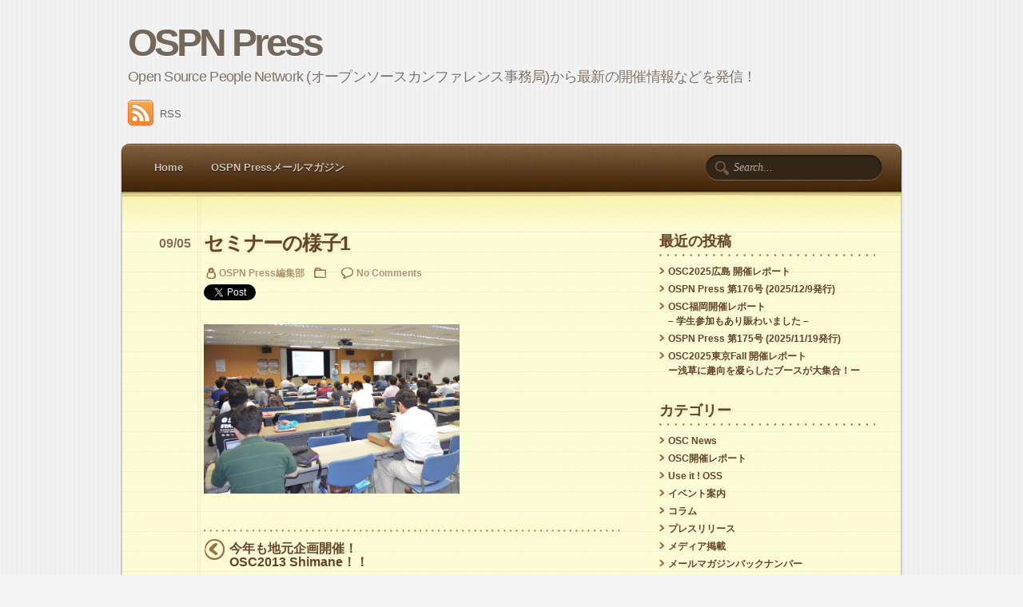

--- FILE ---
content_type: text/html; charset=UTF-8
request_url: https://www.ospn.jp/press/20130913osc2013-shimane-report.html/9593240677_9a7fa519cb_o
body_size: 8384
content:
<!DOCTYPE html PUBLIC "-//W3C//DTD XHTML 1.0 Transitional//EN" "http://www.w3.org/TR/xhtml1/DTD/xhtml1-transitional.dtd">
<html xmlns="http://www.w3.org/1999/xhtml">
<head>
<meta http-equiv="Content-Type" content="text/html; charset=UTF-8" />
<title>  セミナーの様子1</title>

<link href="https://www.ospn.jp/press/wp-content/themes/notepad-theme/style.css" rel="stylesheet" type="text/css" />
<link rel="pingback" href="https://www.ospn.jp/press/xmlrpc.php" />

<meta name='robots' content='max-image-preview:large' />
	<style>img:is([sizes="auto" i], [sizes^="auto," i]) { contain-intrinsic-size: 3000px 1500px }</style>
	<link rel="alternate" type="application/rss+xml" title="OSPN Press &raquo; セミナーの様子1 のコメントのフィード" href="https://www.ospn.jp/press/20130913osc2013-shimane-report.html/9593240677_9a7fa519cb_o/feed" />
<script type="text/javascript">
/* <![CDATA[ */
window._wpemojiSettings = {"baseUrl":"https:\/\/s.w.org\/images\/core\/emoji\/16.0.1\/72x72\/","ext":".png","svgUrl":"https:\/\/s.w.org\/images\/core\/emoji\/16.0.1\/svg\/","svgExt":".svg","source":{"concatemoji":"https:\/\/www.ospn.jp\/press\/wp-includes\/js\/wp-emoji-release.min.js?ver=582c8579e2eed4fd49f4941f65835e84"}};
/*! This file is auto-generated */
!function(s,n){var o,i,e;function c(e){try{var t={supportTests:e,timestamp:(new Date).valueOf()};sessionStorage.setItem(o,JSON.stringify(t))}catch(e){}}function p(e,t,n){e.clearRect(0,0,e.canvas.width,e.canvas.height),e.fillText(t,0,0);var t=new Uint32Array(e.getImageData(0,0,e.canvas.width,e.canvas.height).data),a=(e.clearRect(0,0,e.canvas.width,e.canvas.height),e.fillText(n,0,0),new Uint32Array(e.getImageData(0,0,e.canvas.width,e.canvas.height).data));return t.every(function(e,t){return e===a[t]})}function u(e,t){e.clearRect(0,0,e.canvas.width,e.canvas.height),e.fillText(t,0,0);for(var n=e.getImageData(16,16,1,1),a=0;a<n.data.length;a++)if(0!==n.data[a])return!1;return!0}function f(e,t,n,a){switch(t){case"flag":return n(e,"\ud83c\udff3\ufe0f\u200d\u26a7\ufe0f","\ud83c\udff3\ufe0f\u200b\u26a7\ufe0f")?!1:!n(e,"\ud83c\udde8\ud83c\uddf6","\ud83c\udde8\u200b\ud83c\uddf6")&&!n(e,"\ud83c\udff4\udb40\udc67\udb40\udc62\udb40\udc65\udb40\udc6e\udb40\udc67\udb40\udc7f","\ud83c\udff4\u200b\udb40\udc67\u200b\udb40\udc62\u200b\udb40\udc65\u200b\udb40\udc6e\u200b\udb40\udc67\u200b\udb40\udc7f");case"emoji":return!a(e,"\ud83e\udedf")}return!1}function g(e,t,n,a){var r="undefined"!=typeof WorkerGlobalScope&&self instanceof WorkerGlobalScope?new OffscreenCanvas(300,150):s.createElement("canvas"),o=r.getContext("2d",{willReadFrequently:!0}),i=(o.textBaseline="top",o.font="600 32px Arial",{});return e.forEach(function(e){i[e]=t(o,e,n,a)}),i}function t(e){var t=s.createElement("script");t.src=e,t.defer=!0,s.head.appendChild(t)}"undefined"!=typeof Promise&&(o="wpEmojiSettingsSupports",i=["flag","emoji"],n.supports={everything:!0,everythingExceptFlag:!0},e=new Promise(function(e){s.addEventListener("DOMContentLoaded",e,{once:!0})}),new Promise(function(t){var n=function(){try{var e=JSON.parse(sessionStorage.getItem(o));if("object"==typeof e&&"number"==typeof e.timestamp&&(new Date).valueOf()<e.timestamp+604800&&"object"==typeof e.supportTests)return e.supportTests}catch(e){}return null}();if(!n){if("undefined"!=typeof Worker&&"undefined"!=typeof OffscreenCanvas&&"undefined"!=typeof URL&&URL.createObjectURL&&"undefined"!=typeof Blob)try{var e="postMessage("+g.toString()+"("+[JSON.stringify(i),f.toString(),p.toString(),u.toString()].join(",")+"));",a=new Blob([e],{type:"text/javascript"}),r=new Worker(URL.createObjectURL(a),{name:"wpTestEmojiSupports"});return void(r.onmessage=function(e){c(n=e.data),r.terminate(),t(n)})}catch(e){}c(n=g(i,f,p,u))}t(n)}).then(function(e){for(var t in e)n.supports[t]=e[t],n.supports.everything=n.supports.everything&&n.supports[t],"flag"!==t&&(n.supports.everythingExceptFlag=n.supports.everythingExceptFlag&&n.supports[t]);n.supports.everythingExceptFlag=n.supports.everythingExceptFlag&&!n.supports.flag,n.DOMReady=!1,n.readyCallback=function(){n.DOMReady=!0}}).then(function(){return e}).then(function(){var e;n.supports.everything||(n.readyCallback(),(e=n.source||{}).concatemoji?t(e.concatemoji):e.wpemoji&&e.twemoji&&(t(e.twemoji),t(e.wpemoji)))}))}((window,document),window._wpemojiSettings);
/* ]]> */
</script>
<style id='wp-emoji-styles-inline-css' type='text/css'>

	img.wp-smiley, img.emoji {
		display: inline !important;
		border: none !important;
		box-shadow: none !important;
		height: 1em !important;
		width: 1em !important;
		margin: 0 0.07em !important;
		vertical-align: -0.1em !important;
		background: none !important;
		padding: 0 !important;
	}
</style>
<link rel='stylesheet' id='wp-block-library-css' href='https://www.ospn.jp/press/wp-includes/css/dist/block-library/style.min.css?ver=582c8579e2eed4fd49f4941f65835e84' type='text/css' media='all' />
<style id='classic-theme-styles-inline-css' type='text/css'>
/*! This file is auto-generated */
.wp-block-button__link{color:#fff;background-color:#32373c;border-radius:9999px;box-shadow:none;text-decoration:none;padding:calc(.667em + 2px) calc(1.333em + 2px);font-size:1.125em}.wp-block-file__button{background:#32373c;color:#fff;text-decoration:none}
</style>
<link rel='stylesheet' id='browser-shots-frontend-css-css' href='https://www.ospn.jp/press/wp-content/plugins/browser-shots/dist/blocks.style.build.css?ver=1.7.4' type='text/css' media='all' />
<style id='global-styles-inline-css' type='text/css'>
:root{--wp--preset--aspect-ratio--square: 1;--wp--preset--aspect-ratio--4-3: 4/3;--wp--preset--aspect-ratio--3-4: 3/4;--wp--preset--aspect-ratio--3-2: 3/2;--wp--preset--aspect-ratio--2-3: 2/3;--wp--preset--aspect-ratio--16-9: 16/9;--wp--preset--aspect-ratio--9-16: 9/16;--wp--preset--color--black: #000000;--wp--preset--color--cyan-bluish-gray: #abb8c3;--wp--preset--color--white: #ffffff;--wp--preset--color--pale-pink: #f78da7;--wp--preset--color--vivid-red: #cf2e2e;--wp--preset--color--luminous-vivid-orange: #ff6900;--wp--preset--color--luminous-vivid-amber: #fcb900;--wp--preset--color--light-green-cyan: #7bdcb5;--wp--preset--color--vivid-green-cyan: #00d084;--wp--preset--color--pale-cyan-blue: #8ed1fc;--wp--preset--color--vivid-cyan-blue: #0693e3;--wp--preset--color--vivid-purple: #9b51e0;--wp--preset--gradient--vivid-cyan-blue-to-vivid-purple: linear-gradient(135deg,rgba(6,147,227,1) 0%,rgb(155,81,224) 100%);--wp--preset--gradient--light-green-cyan-to-vivid-green-cyan: linear-gradient(135deg,rgb(122,220,180) 0%,rgb(0,208,130) 100%);--wp--preset--gradient--luminous-vivid-amber-to-luminous-vivid-orange: linear-gradient(135deg,rgba(252,185,0,1) 0%,rgba(255,105,0,1) 100%);--wp--preset--gradient--luminous-vivid-orange-to-vivid-red: linear-gradient(135deg,rgba(255,105,0,1) 0%,rgb(207,46,46) 100%);--wp--preset--gradient--very-light-gray-to-cyan-bluish-gray: linear-gradient(135deg,rgb(238,238,238) 0%,rgb(169,184,195) 100%);--wp--preset--gradient--cool-to-warm-spectrum: linear-gradient(135deg,rgb(74,234,220) 0%,rgb(151,120,209) 20%,rgb(207,42,186) 40%,rgb(238,44,130) 60%,rgb(251,105,98) 80%,rgb(254,248,76) 100%);--wp--preset--gradient--blush-light-purple: linear-gradient(135deg,rgb(255,206,236) 0%,rgb(152,150,240) 100%);--wp--preset--gradient--blush-bordeaux: linear-gradient(135deg,rgb(254,205,165) 0%,rgb(254,45,45) 50%,rgb(107,0,62) 100%);--wp--preset--gradient--luminous-dusk: linear-gradient(135deg,rgb(255,203,112) 0%,rgb(199,81,192) 50%,rgb(65,88,208) 100%);--wp--preset--gradient--pale-ocean: linear-gradient(135deg,rgb(255,245,203) 0%,rgb(182,227,212) 50%,rgb(51,167,181) 100%);--wp--preset--gradient--electric-grass: linear-gradient(135deg,rgb(202,248,128) 0%,rgb(113,206,126) 100%);--wp--preset--gradient--midnight: linear-gradient(135deg,rgb(2,3,129) 0%,rgb(40,116,252) 100%);--wp--preset--font-size--small: 13px;--wp--preset--font-size--medium: 20px;--wp--preset--font-size--large: 36px;--wp--preset--font-size--x-large: 42px;--wp--preset--spacing--20: 0.44rem;--wp--preset--spacing--30: 0.67rem;--wp--preset--spacing--40: 1rem;--wp--preset--spacing--50: 1.5rem;--wp--preset--spacing--60: 2.25rem;--wp--preset--spacing--70: 3.38rem;--wp--preset--spacing--80: 5.06rem;--wp--preset--shadow--natural: 6px 6px 9px rgba(0, 0, 0, 0.2);--wp--preset--shadow--deep: 12px 12px 50px rgba(0, 0, 0, 0.4);--wp--preset--shadow--sharp: 6px 6px 0px rgba(0, 0, 0, 0.2);--wp--preset--shadow--outlined: 6px 6px 0px -3px rgba(255, 255, 255, 1), 6px 6px rgba(0, 0, 0, 1);--wp--preset--shadow--crisp: 6px 6px 0px rgba(0, 0, 0, 1);}:where(.is-layout-flex){gap: 0.5em;}:where(.is-layout-grid){gap: 0.5em;}body .is-layout-flex{display: flex;}.is-layout-flex{flex-wrap: wrap;align-items: center;}.is-layout-flex > :is(*, div){margin: 0;}body .is-layout-grid{display: grid;}.is-layout-grid > :is(*, div){margin: 0;}:where(.wp-block-columns.is-layout-flex){gap: 2em;}:where(.wp-block-columns.is-layout-grid){gap: 2em;}:where(.wp-block-post-template.is-layout-flex){gap: 1.25em;}:where(.wp-block-post-template.is-layout-grid){gap: 1.25em;}.has-black-color{color: var(--wp--preset--color--black) !important;}.has-cyan-bluish-gray-color{color: var(--wp--preset--color--cyan-bluish-gray) !important;}.has-white-color{color: var(--wp--preset--color--white) !important;}.has-pale-pink-color{color: var(--wp--preset--color--pale-pink) !important;}.has-vivid-red-color{color: var(--wp--preset--color--vivid-red) !important;}.has-luminous-vivid-orange-color{color: var(--wp--preset--color--luminous-vivid-orange) !important;}.has-luminous-vivid-amber-color{color: var(--wp--preset--color--luminous-vivid-amber) !important;}.has-light-green-cyan-color{color: var(--wp--preset--color--light-green-cyan) !important;}.has-vivid-green-cyan-color{color: var(--wp--preset--color--vivid-green-cyan) !important;}.has-pale-cyan-blue-color{color: var(--wp--preset--color--pale-cyan-blue) !important;}.has-vivid-cyan-blue-color{color: var(--wp--preset--color--vivid-cyan-blue) !important;}.has-vivid-purple-color{color: var(--wp--preset--color--vivid-purple) !important;}.has-black-background-color{background-color: var(--wp--preset--color--black) !important;}.has-cyan-bluish-gray-background-color{background-color: var(--wp--preset--color--cyan-bluish-gray) !important;}.has-white-background-color{background-color: var(--wp--preset--color--white) !important;}.has-pale-pink-background-color{background-color: var(--wp--preset--color--pale-pink) !important;}.has-vivid-red-background-color{background-color: var(--wp--preset--color--vivid-red) !important;}.has-luminous-vivid-orange-background-color{background-color: var(--wp--preset--color--luminous-vivid-orange) !important;}.has-luminous-vivid-amber-background-color{background-color: var(--wp--preset--color--luminous-vivid-amber) !important;}.has-light-green-cyan-background-color{background-color: var(--wp--preset--color--light-green-cyan) !important;}.has-vivid-green-cyan-background-color{background-color: var(--wp--preset--color--vivid-green-cyan) !important;}.has-pale-cyan-blue-background-color{background-color: var(--wp--preset--color--pale-cyan-blue) !important;}.has-vivid-cyan-blue-background-color{background-color: var(--wp--preset--color--vivid-cyan-blue) !important;}.has-vivid-purple-background-color{background-color: var(--wp--preset--color--vivid-purple) !important;}.has-black-border-color{border-color: var(--wp--preset--color--black) !important;}.has-cyan-bluish-gray-border-color{border-color: var(--wp--preset--color--cyan-bluish-gray) !important;}.has-white-border-color{border-color: var(--wp--preset--color--white) !important;}.has-pale-pink-border-color{border-color: var(--wp--preset--color--pale-pink) !important;}.has-vivid-red-border-color{border-color: var(--wp--preset--color--vivid-red) !important;}.has-luminous-vivid-orange-border-color{border-color: var(--wp--preset--color--luminous-vivid-orange) !important;}.has-luminous-vivid-amber-border-color{border-color: var(--wp--preset--color--luminous-vivid-amber) !important;}.has-light-green-cyan-border-color{border-color: var(--wp--preset--color--light-green-cyan) !important;}.has-vivid-green-cyan-border-color{border-color: var(--wp--preset--color--vivid-green-cyan) !important;}.has-pale-cyan-blue-border-color{border-color: var(--wp--preset--color--pale-cyan-blue) !important;}.has-vivid-cyan-blue-border-color{border-color: var(--wp--preset--color--vivid-cyan-blue) !important;}.has-vivid-purple-border-color{border-color: var(--wp--preset--color--vivid-purple) !important;}.has-vivid-cyan-blue-to-vivid-purple-gradient-background{background: var(--wp--preset--gradient--vivid-cyan-blue-to-vivid-purple) !important;}.has-light-green-cyan-to-vivid-green-cyan-gradient-background{background: var(--wp--preset--gradient--light-green-cyan-to-vivid-green-cyan) !important;}.has-luminous-vivid-amber-to-luminous-vivid-orange-gradient-background{background: var(--wp--preset--gradient--luminous-vivid-amber-to-luminous-vivid-orange) !important;}.has-luminous-vivid-orange-to-vivid-red-gradient-background{background: var(--wp--preset--gradient--luminous-vivid-orange-to-vivid-red) !important;}.has-very-light-gray-to-cyan-bluish-gray-gradient-background{background: var(--wp--preset--gradient--very-light-gray-to-cyan-bluish-gray) !important;}.has-cool-to-warm-spectrum-gradient-background{background: var(--wp--preset--gradient--cool-to-warm-spectrum) !important;}.has-blush-light-purple-gradient-background{background: var(--wp--preset--gradient--blush-light-purple) !important;}.has-blush-bordeaux-gradient-background{background: var(--wp--preset--gradient--blush-bordeaux) !important;}.has-luminous-dusk-gradient-background{background: var(--wp--preset--gradient--luminous-dusk) !important;}.has-pale-ocean-gradient-background{background: var(--wp--preset--gradient--pale-ocean) !important;}.has-electric-grass-gradient-background{background: var(--wp--preset--gradient--electric-grass) !important;}.has-midnight-gradient-background{background: var(--wp--preset--gradient--midnight) !important;}.has-small-font-size{font-size: var(--wp--preset--font-size--small) !important;}.has-medium-font-size{font-size: var(--wp--preset--font-size--medium) !important;}.has-large-font-size{font-size: var(--wp--preset--font-size--large) !important;}.has-x-large-font-size{font-size: var(--wp--preset--font-size--x-large) !important;}
:where(.wp-block-post-template.is-layout-flex){gap: 1.25em;}:where(.wp-block-post-template.is-layout-grid){gap: 1.25em;}
:where(.wp-block-columns.is-layout-flex){gap: 2em;}:where(.wp-block-columns.is-layout-grid){gap: 2em;}
:root :where(.wp-block-pullquote){font-size: 1.5em;line-height: 1.6;}
</style>
<link rel="https://api.w.org/" href="https://www.ospn.jp/press/wp-json/" /><link rel="alternate" title="JSON" type="application/json" href="https://www.ospn.jp/press/wp-json/wp/v2/media/22263" /><link rel="EditURI" type="application/rsd+xml" title="RSD" href="https://www.ospn.jp/press/xmlrpc.php?rsd" />

<link rel='shortlink' href='https://www.ospn.jp/press/?p=22263' />
<link rel="alternate" title="oEmbed (JSON)" type="application/json+oembed" href="https://www.ospn.jp/press/wp-json/oembed/1.0/embed?url=https%3A%2F%2Fwww.ospn.jp%2Fpress%2F20130913osc2013-shimane-report.html%2F9593240677_9a7fa519cb_o" />
<link rel="alternate" title="oEmbed (XML)" type="text/xml+oembed" href="https://www.ospn.jp/press/wp-json/oembed/1.0/embed?url=https%3A%2F%2Fwww.ospn.jp%2Fpress%2F20130913osc2013-shimane-report.html%2F9593240677_9a7fa519cb_o&#038;format=xml" />

<!-- START - Open Graph and Twitter Card Tags 3.3.7 -->
 <!-- Facebook Open Graph -->
  <meta property="og:site_name" content="OSPN Press"/>
  <meta property="og:title" content="セミナーの様子1"/>
  <meta property="og:url" content="https://www.ospn.jp/press/20130913osc2013-shimane-report.html/9593240677_9a7fa519cb_o"/>
  <meta property="og:type" content="article"/>
  <meta property="og:description" content="Open Source People Network (オープンソースカンファレンス事務局)から最新の開催情報などを発信！"/>
 <!-- Google+ / Schema.org -->
  <meta itemprop="name" content="セミナーの様子1"/>
  <meta itemprop="headline" content="セミナーの様子1"/>
  <meta itemprop="description" content="Open Source People Network (オープンソースカンファレンス事務局)から最新の開催情報などを発信！"/>
  <meta itemprop="author" content="OSPN Press編集部"/>
  <!--<meta itemprop="publisher" content="OSPN Press"/>--> <!-- To solve: The attribute publisher.itemtype has an invalid value -->
 <!-- Twitter Cards -->
  <meta name="twitter:title" content="セミナーの様子1"/>
  <meta name="twitter:url" content="https://www.ospn.jp/press/20130913osc2013-shimane-report.html/9593240677_9a7fa519cb_o"/>
  <meta name="twitter:description" content="Open Source People Network (オープンソースカンファレンス事務局)から最新の開催情報などを発信！"/>
  <meta name="twitter:card" content="summary_large_image"/>
 <!-- SEO -->
 <!-- Misc. tags -->
 <!-- is_singular -->
<!-- END - Open Graph and Twitter Card Tags 3.3.7 -->
	
<meta name="keywords" content="ospnpress,OSC,オープンソースカンファレンス">
</head>
<body>
<div id="fb-root"></div>
<script>(function(d, s, id) {
  var js, fjs = d.getElementsByTagName(s)[0];
  if (d.getElementById(id)) return;
  js = d.createElement(s); js.id = id;
  js.src = "//connect.facebook.net/ja_JP/sdk.js#xfbml=1&version=v2.8";
  fjs.parentNode.insertBefore(js, fjs);
}(document, 'script', 'facebook-jssdk'));</script>
<div id="header">
	<h1 id="logo"><a href="https://www.ospn.jp/press">OSPN Press</a></h1>
	<p class="description">Open Source People Network (オープンソースカンファレンス事務局)から最新の開催情報などを発信！</p>

	<p class="socialmedia">
	<a href="https://www.ospn.jp/press/feed"><img src="https://www.ospn.jp/press/wp-content/themes/notepad-theme/img/socialmedia/rss.png" alt="RSS" />RSS</a>
	<a href="https://b.hatena.ne.jp/entry/http://www.ospn.jp/press/" class="hatena-bookmark-button" data-hatena-bookmark-title="OSPN Press" data-hatena-bookmark-layout="standard" title="このエントリーをはてなブックマークに追加"><img src="https://b.st-hatena.com/images/entry-button/button-only.gif" alt="このエントリーをはてなブックマークに追加" width="20" height="20" style="border: none;" /></a><script type="text/javascript" src="https://b.st-hatena.com/js/bookmark_button.js" charset="utf-8" async="async"></script>
</p>

	<ul id="nav">
		<li><a href="https://www.ospn.jp/press">Home</a></li>
		<li class="page_item page-item-73"><a href="https://www.ospn.jp/press/mailmagazine">OSPN Pressメールマガジン</a></li>
	</ul>
		<form method="get" id="searchform" action="https://www.ospn.jp/press/">
		<input type="text" value="Search..." name="s" id="s" onblur="if (this.value == '') {this.value = 'Search...';}" onfocus="if (this.value == 'Search...') {this.value = '';}" />
		<input type="hidden" id="searchsubmit" />
	</form></div>
<!--/header -->
<div id="wrapper">

	<div id="content">

	
		<div class="post">
			<h2 class="post-title"><a href="https://www.ospn.jp/press/20130913osc2013-shimane-report.html/9593240677_9a7fa519cb_o" title="セミナーの様子1">セミナーの様子1</a></h2>
			<p class="post-date">09/05</p>
			<p class="post-data">
				<span class="postauthor">OSPN Press編集部</span><span class="postcategory"></span>  <span class="postcomment"><a href="https://www.ospn.jp/press/20130913osc2013-shimane-report.html/9593240677_9a7fa519cb_o#respond">No Comments</a></span>				<br />
				<a href="https://twitter.com/share" class="twitter-share-button" data-url="https://www.ospn.jp/press/20130913osc2013-shimane-report.html/9593240677_9a7fa519cb_o">Tweet</a>
<script>!function(d,s,id){var js,fjs=d.getElementsByTagName(s)[0],p=/^http:/.test(d.location)?'http':'https';if(!d.getElementById(id)){js=d.createElement(s);js.id=id;js.src=p+'://platform.twitter.com/widgets.js';fjs.parentNode.insertBefore(js,fjs);}}(document, 'script', 'twitter-wjs');</script>
				<a href="https://b.hatena.ne.jp/entry/https://www.ospn.jp/press/20130913osc2013-shimane-report.html/9593240677_9a7fa519cb_o" class="hatena-bookmark-button" data-hatena-bookmark-layout="normal" title="このエントリーをはてなブックマークに追加"><img src="https://b.st-hatena.com/images/entry-button/button-only.gif" alt="このエントリーをはてなブックマークに追加" width="20" height="20" style="border: none;" /></a><script type="text/javascript" src="https://b.st-hatena.com/js/bookmark_button.js" charset="utf-8" async="async"></script>
				<span class="fb-like" data-href="https://www.ospn.jp/press/20130913osc2013-shimane-report.html/9593240677_9a7fa519cb_o" data-layout="button" data-action="like" data-size="small" data-show-faces="true" data-share="true"></span>
			</p>
			<p class="attachment"><a href='https://www.ospn.jp/press/wp-content/uploads/2013/09/9593240677_9a7fa519cb_o.jpg'><img fetchpriority="high" decoding="async" width="320" height="212" src="https://www.ospn.jp/press/wp-content/uploads/2013/09/9593240677_9a7fa519cb_o.jpg" class="attachment-medium size-medium" alt="" /></a></p>
					</div>
		<!--/post -->

		<p class="post-nav"> <span class="previous"><a href="https://www.ospn.jp/press/20130913osc2013-shimane-report.html" rel="prev">今年も地元企画開催！OSC2013 Shimane！！</a></span> <span class="next"></span></p>			

	
<!-- You can start editing here. -->


			<!-- If comments are closed. -->
		<p class="nocomments">Comments are closed.</p>

	


	

	</div>
	<!--/content -->

	<div id="sidebar">


		<div id="recent-posts-3" class="widget widget_recent_entries">
		<h4 class="widgettitle">最近の投稿</h4>
		<ul>
											<li>
					<a href="https://www.ospn.jp/press/20251226osc2025_hiroshima_report.html">OSC2025広島 開催レポート</a>
									</li>
											<li>
					<a href="https://www.ospn.jp/press/20251209ospn-press-no176.html">OSPN Press 第176号 (2025/12/9発行)</a>
									</li>
											<li>
					<a href="https://www.ospn.jp/press/20251205osc2025fukuoka-report.html">OSC福岡開催レポート<br> &#8211; 学生参加もあり賑わいました &#8211;</a>
									</li>
											<li>
					<a href="https://www.ospn.jp/press/20251119ospn-press-no175.html">OSPN Press 第175号 (2025/11/19発行)</a>
									</li>
											<li>
					<a href="https://www.ospn.jp/press/20251111osc-tokyofall-report.html">OSC2025東京Fall 開催レポート<br>ー浅草に趣向を凝らしたブースが大集合！ー</a>
									</li>
					</ul>

		</div><div id="categories-3" class="widget widget_categories"><h4 class="widgettitle">カテゴリー</h4>
			<ul>
					<li class="cat-item cat-item-6"><a href="https://www.ospn.jp/press/category/osc-report">OSC News</a>
</li>
	<li class="cat-item cat-item-11"><a href="https://www.ospn.jp/press/category/osc-event-report">OSC開催レポート</a>
</li>
	<li class="cat-item cat-item-9"><a href="https://www.ospn.jp/press/category/use-it-oss">Use it ! OSS</a>
</li>
	<li class="cat-item cat-item-4"><a href="https://www.ospn.jp/press/category/for-visitors">イベント案内</a>
</li>
	<li class="cat-item cat-item-10"><a href="https://www.ospn.jp/press/category/column">コラム</a>
</li>
	<li class="cat-item cat-item-3"><a href="https://www.ospn.jp/press/category/pressreleases">プレスリリース</a>
</li>
	<li class="cat-item cat-item-8"><a href="https://www.ospn.jp/press/category/media">メディア掲載</a>
</li>
	<li class="cat-item cat-item-7"><a href="https://www.ospn.jp/press/category/maglog">メールマガジンバックナンバー</a>
</li>
	<li class="cat-item cat-item-1"><a href="https://www.ospn.jp/press/category/%e6%9c%aa%e5%88%86%e9%a1%9e">未分類</a>
</li>
			</ul>

			</div><div id="archives-3" class="widget widget_archive"><h4 class="widgettitle">アーカイブ</h4>
			<ul>
					<li><a href='https://www.ospn.jp/press/2025/12'>2025年12月</a>&nbsp;(3)</li>
	<li><a href='https://www.ospn.jp/press/2025/11'>2025年11月</a>&nbsp;(3)</li>
	<li><a href='https://www.ospn.jp/press/2025/10'>2025年10月</a>&nbsp;(1)</li>
	<li><a href='https://www.ospn.jp/press/2025/09'>2025年9月</a>&nbsp;(2)</li>
	<li><a href='https://www.ospn.jp/press/2025/08'>2025年8月</a>&nbsp;(1)</li>
	<li><a href='https://www.ospn.jp/press/2025/07'>2025年7月</a>&nbsp;(3)</li>
	<li><a href='https://www.ospn.jp/press/2025/06'>2025年6月</a>&nbsp;(1)</li>
	<li><a href='https://www.ospn.jp/press/2025/05'>2025年5月</a>&nbsp;(2)</li>
	<li><a href='https://www.ospn.jp/press/2025/04'>2025年4月</a>&nbsp;(1)</li>
	<li><a href='https://www.ospn.jp/press/2025/03'>2025年3月</a>&nbsp;(2)</li>
	<li><a href='https://www.ospn.jp/press/2025/02'>2025年2月</a>&nbsp;(2)</li>
	<li><a href='https://www.ospn.jp/press/2025/01'>2025年1月</a>&nbsp;(1)</li>
	<li><a href='https://www.ospn.jp/press/2024/12'>2024年12月</a>&nbsp;(2)</li>
	<li><a href='https://www.ospn.jp/press/2024/11'>2024年11月</a>&nbsp;(4)</li>
	<li><a href='https://www.ospn.jp/press/2024/10'>2024年10月</a>&nbsp;(2)</li>
	<li><a href='https://www.ospn.jp/press/2024/09'>2024年9月</a>&nbsp;(2)</li>
	<li><a href='https://www.ospn.jp/press/2024/08'>2024年8月</a>&nbsp;(2)</li>
	<li><a href='https://www.ospn.jp/press/2024/07'>2024年7月</a>&nbsp;(2)</li>
	<li><a href='https://www.ospn.jp/press/2024/06'>2024年6月</a>&nbsp;(2)</li>
	<li><a href='https://www.ospn.jp/press/2024/05'>2024年5月</a>&nbsp;(1)</li>
	<li><a href='https://www.ospn.jp/press/2024/04'>2024年4月</a>&nbsp;(1)</li>
	<li><a href='https://www.ospn.jp/press/2024/03'>2024年3月</a>&nbsp;(3)</li>
	<li><a href='https://www.ospn.jp/press/2024/02'>2024年2月</a>&nbsp;(2)</li>
	<li><a href='https://www.ospn.jp/press/2024/01'>2024年1月</a>&nbsp;(1)</li>
	<li><a href='https://www.ospn.jp/press/2023/12'>2023年12月</a>&nbsp;(2)</li>
	<li><a href='https://www.ospn.jp/press/2023/11'>2023年11月</a>&nbsp;(3)</li>
	<li><a href='https://www.ospn.jp/press/2023/10'>2023年10月</a>&nbsp;(2)</li>
	<li><a href='https://www.ospn.jp/press/2023/09'>2023年9月</a>&nbsp;(4)</li>
	<li><a href='https://www.ospn.jp/press/2023/08'>2023年8月</a>&nbsp;(2)</li>
	<li><a href='https://www.ospn.jp/press/2023/07'>2023年7月</a>&nbsp;(2)</li>
	<li><a href='https://www.ospn.jp/press/2023/06'>2023年6月</a>&nbsp;(3)</li>
	<li><a href='https://www.ospn.jp/press/2023/05'>2023年5月</a>&nbsp;(1)</li>
	<li><a href='https://www.ospn.jp/press/2023/04'>2023年4月</a>&nbsp;(1)</li>
	<li><a href='https://www.ospn.jp/press/2023/03'>2023年3月</a>&nbsp;(3)</li>
	<li><a href='https://www.ospn.jp/press/2023/02'>2023年2月</a>&nbsp;(1)</li>
	<li><a href='https://www.ospn.jp/press/2023/01'>2023年1月</a>&nbsp;(1)</li>
	<li><a href='https://www.ospn.jp/press/2022/12'>2022年12月</a>&nbsp;(2)</li>
	<li><a href='https://www.ospn.jp/press/2022/11'>2022年11月</a>&nbsp;(2)</li>
	<li><a href='https://www.ospn.jp/press/2022/10'>2022年10月</a>&nbsp;(2)</li>
	<li><a href='https://www.ospn.jp/press/2022/09'>2022年9月</a>&nbsp;(2)</li>
	<li><a href='https://www.ospn.jp/press/2022/08'>2022年8月</a>&nbsp;(2)</li>
	<li><a href='https://www.ospn.jp/press/2022/07'>2022年7月</a>&nbsp;(2)</li>
	<li><a href='https://www.ospn.jp/press/2022/06'>2022年6月</a>&nbsp;(2)</li>
	<li><a href='https://www.ospn.jp/press/2022/05'>2022年5月</a>&nbsp;(2)</li>
	<li><a href='https://www.ospn.jp/press/2022/03'>2022年3月</a>&nbsp;(4)</li>
	<li><a href='https://www.ospn.jp/press/2022/02'>2022年2月</a>&nbsp;(1)</li>
	<li><a href='https://www.ospn.jp/press/2022/01'>2022年1月</a>&nbsp;(1)</li>
	<li><a href='https://www.ospn.jp/press/2021/12'>2021年12月</a>&nbsp;(2)</li>
	<li><a href='https://www.ospn.jp/press/2021/11'>2021年11月</a>&nbsp;(2)</li>
	<li><a href='https://www.ospn.jp/press/2021/10'>2021年10月</a>&nbsp;(2)</li>
	<li><a href='https://www.ospn.jp/press/2021/09'>2021年9月</a>&nbsp;(2)</li>
	<li><a href='https://www.ospn.jp/press/2021/08'>2021年8月</a>&nbsp;(4)</li>
	<li><a href='https://www.ospn.jp/press/2021/07'>2021年7月</a>&nbsp;(3)</li>
	<li><a href='https://www.ospn.jp/press/2021/06'>2021年6月</a>&nbsp;(2)</li>
	<li><a href='https://www.ospn.jp/press/2021/05'>2021年5月</a>&nbsp;(2)</li>
	<li><a href='https://www.ospn.jp/press/2021/04'>2021年4月</a>&nbsp;(2)</li>
	<li><a href='https://www.ospn.jp/press/2021/03'>2021年3月</a>&nbsp;(1)</li>
	<li><a href='https://www.ospn.jp/press/2021/02'>2021年2月</a>&nbsp;(2)</li>
	<li><a href='https://www.ospn.jp/press/2021/01'>2021年1月</a>&nbsp;(2)</li>
	<li><a href='https://www.ospn.jp/press/2020/12'>2020年12月</a>&nbsp;(2)</li>
	<li><a href='https://www.ospn.jp/press/2020/11'>2020年11月</a>&nbsp;(2)</li>
	<li><a href='https://www.ospn.jp/press/2020/10'>2020年10月</a>&nbsp;(2)</li>
	<li><a href='https://www.ospn.jp/press/2020/09'>2020年9月</a>&nbsp;(1)</li>
	<li><a href='https://www.ospn.jp/press/2020/08'>2020年8月</a>&nbsp;(1)</li>
	<li><a href='https://www.ospn.jp/press/2020/07'>2020年7月</a>&nbsp;(2)</li>
	<li><a href='https://www.ospn.jp/press/2020/06'>2020年6月</a>&nbsp;(2)</li>
	<li><a href='https://www.ospn.jp/press/2020/05'>2020年5月</a>&nbsp;(1)</li>
	<li><a href='https://www.ospn.jp/press/2020/04'>2020年4月</a>&nbsp;(1)</li>
	<li><a href='https://www.ospn.jp/press/2020/03'>2020年3月</a>&nbsp;(1)</li>
	<li><a href='https://www.ospn.jp/press/2020/02'>2020年2月</a>&nbsp;(2)</li>
	<li><a href='https://www.ospn.jp/press/2020/01'>2020年1月</a>&nbsp;(2)</li>
	<li><a href='https://www.ospn.jp/press/2019/12'>2019年12月</a>&nbsp;(1)</li>
	<li><a href='https://www.ospn.jp/press/2019/11'>2019年11月</a>&nbsp;(4)</li>
	<li><a href='https://www.ospn.jp/press/2019/10'>2019年10月</a>&nbsp;(5)</li>
	<li><a href='https://www.ospn.jp/press/2019/09'>2019年9月</a>&nbsp;(2)</li>
	<li><a href='https://www.ospn.jp/press/2019/08'>2019年8月</a>&nbsp;(5)</li>
	<li><a href='https://www.ospn.jp/press/2019/06'>2019年6月</a>&nbsp;(4)</li>
	<li><a href='https://www.ospn.jp/press/2019/05'>2019年5月</a>&nbsp;(3)</li>
	<li><a href='https://www.ospn.jp/press/2019/04'>2019年4月</a>&nbsp;(1)</li>
	<li><a href='https://www.ospn.jp/press/2019/03'>2019年3月</a>&nbsp;(3)</li>
	<li><a href='https://www.ospn.jp/press/2019/02'>2019年2月</a>&nbsp;(5)</li>
	<li><a href='https://www.ospn.jp/press/2018/12'>2018年12月</a>&nbsp;(4)</li>
	<li><a href='https://www.ospn.jp/press/2018/11'>2018年11月</a>&nbsp;(3)</li>
	<li><a href='https://www.ospn.jp/press/2018/10'>2018年10月</a>&nbsp;(3)</li>
	<li><a href='https://www.ospn.jp/press/2018/09'>2018年9月</a>&nbsp;(2)</li>
	<li><a href='https://www.ospn.jp/press/2018/08'>2018年8月</a>&nbsp;(2)</li>
	<li><a href='https://www.ospn.jp/press/2018/07'>2018年7月</a>&nbsp;(3)</li>
	<li><a href='https://www.ospn.jp/press/2018/06'>2018年6月</a>&nbsp;(2)</li>
	<li><a href='https://www.ospn.jp/press/2018/05'>2018年5月</a>&nbsp;(3)</li>
	<li><a href='https://www.ospn.jp/press/2018/04'>2018年4月</a>&nbsp;(1)</li>
	<li><a href='https://www.ospn.jp/press/2018/03'>2018年3月</a>&nbsp;(1)</li>
	<li><a href='https://www.ospn.jp/press/2018/02'>2018年2月</a>&nbsp;(3)</li>
	<li><a href='https://www.ospn.jp/press/2018/01'>2018年1月</a>&nbsp;(1)</li>
	<li><a href='https://www.ospn.jp/press/2017/12'>2017年12月</a>&nbsp;(2)</li>
	<li><a href='https://www.ospn.jp/press/2017/11'>2017年11月</a>&nbsp;(2)</li>
	<li><a href='https://www.ospn.jp/press/2017/10'>2017年10月</a>&nbsp;(4)</li>
	<li><a href='https://www.ospn.jp/press/2017/09'>2017年9月</a>&nbsp;(3)</li>
	<li><a href='https://www.ospn.jp/press/2017/08'>2017年8月</a>&nbsp;(3)</li>
	<li><a href='https://www.ospn.jp/press/2017/07'>2017年7月</a>&nbsp;(5)</li>
	<li><a href='https://www.ospn.jp/press/2017/06'>2017年6月</a>&nbsp;(4)</li>
	<li><a href='https://www.ospn.jp/press/2017/05'>2017年5月</a>&nbsp;(3)</li>
	<li><a href='https://www.ospn.jp/press/2017/04'>2017年4月</a>&nbsp;(4)</li>
	<li><a href='https://www.ospn.jp/press/2017/03'>2017年3月</a>&nbsp;(2)</li>
	<li><a href='https://www.ospn.jp/press/2017/02'>2017年2月</a>&nbsp;(5)</li>
	<li><a href='https://www.ospn.jp/press/2017/01'>2017年1月</a>&nbsp;(1)</li>
	<li><a href='https://www.ospn.jp/press/2016/12'>2016年12月</a>&nbsp;(4)</li>
	<li><a href='https://www.ospn.jp/press/2016/11'>2016年11月</a>&nbsp;(4)</li>
	<li><a href='https://www.ospn.jp/press/2016/10'>2016年10月</a>&nbsp;(3)</li>
	<li><a href='https://www.ospn.jp/press/2016/09'>2016年9月</a>&nbsp;(2)</li>
	<li><a href='https://www.ospn.jp/press/2016/08'>2016年8月</a>&nbsp;(4)</li>
	<li><a href='https://www.ospn.jp/press/2016/07'>2016年7月</a>&nbsp;(4)</li>
	<li><a href='https://www.ospn.jp/press/2016/06'>2016年6月</a>&nbsp;(3)</li>
	<li><a href='https://www.ospn.jp/press/2016/05'>2016年5月</a>&nbsp;(2)</li>
	<li><a href='https://www.ospn.jp/press/2016/04'>2016年4月</a>&nbsp;(1)</li>
	<li><a href='https://www.ospn.jp/press/2016/03'>2016年3月</a>&nbsp;(3)</li>
	<li><a href='https://www.ospn.jp/press/2016/02'>2016年2月</a>&nbsp;(4)</li>
	<li><a href='https://www.ospn.jp/press/2016/01'>2016年1月</a>&nbsp;(2)</li>
	<li><a href='https://www.ospn.jp/press/2015/12'>2015年12月</a>&nbsp;(2)</li>
	<li><a href='https://www.ospn.jp/press/2015/11'>2015年11月</a>&nbsp;(4)</li>
	<li><a href='https://www.ospn.jp/press/2015/10'>2015年10月</a>&nbsp;(3)</li>
	<li><a href='https://www.ospn.jp/press/2015/09'>2015年9月</a>&nbsp;(2)</li>
	<li><a href='https://www.ospn.jp/press/2015/08'>2015年8月</a>&nbsp;(2)</li>
	<li><a href='https://www.ospn.jp/press/2015/07'>2015年7月</a>&nbsp;(3)</li>
	<li><a href='https://www.ospn.jp/press/2015/06'>2015年6月</a>&nbsp;(2)</li>
	<li><a href='https://www.ospn.jp/press/2015/05'>2015年5月</a>&nbsp;(2)</li>
	<li><a href='https://www.ospn.jp/press/2015/04'>2015年4月</a>&nbsp;(1)</li>
	<li><a href='https://www.ospn.jp/press/2015/03'>2015年3月</a>&nbsp;(5)</li>
	<li><a href='https://www.ospn.jp/press/2015/02'>2015年2月</a>&nbsp;(4)</li>
	<li><a href='https://www.ospn.jp/press/2015/01'>2015年1月</a>&nbsp;(2)</li>
	<li><a href='https://www.ospn.jp/press/2014/12'>2014年12月</a>&nbsp;(2)</li>
	<li><a href='https://www.ospn.jp/press/2014/11'>2014年11月</a>&nbsp;(3)</li>
	<li><a href='https://www.ospn.jp/press/2014/10'>2014年10月</a>&nbsp;(7)</li>
	<li><a href='https://www.ospn.jp/press/2014/09'>2014年9月</a>&nbsp;(5)</li>
	<li><a href='https://www.ospn.jp/press/2014/08'>2014年8月</a>&nbsp;(4)</li>
	<li><a href='https://www.ospn.jp/press/2014/07'>2014年7月</a>&nbsp;(5)</li>
	<li><a href='https://www.ospn.jp/press/2014/06'>2014年6月</a>&nbsp;(5)</li>
	<li><a href='https://www.ospn.jp/press/2014/05'>2014年5月</a>&nbsp;(4)</li>
	<li><a href='https://www.ospn.jp/press/2014/04'>2014年4月</a>&nbsp;(5)</li>
	<li><a href='https://www.ospn.jp/press/2014/03'>2014年3月</a>&nbsp;(4)</li>
	<li><a href='https://www.ospn.jp/press/2014/02'>2014年2月</a>&nbsp;(2)</li>
	<li><a href='https://www.ospn.jp/press/2014/01'>2014年1月</a>&nbsp;(4)</li>
	<li><a href='https://www.ospn.jp/press/2013/12'>2013年12月</a>&nbsp;(7)</li>
	<li><a href='https://www.ospn.jp/press/2013/11'>2013年11月</a>&nbsp;(5)</li>
	<li><a href='https://www.ospn.jp/press/2013/10'>2013年10月</a>&nbsp;(4)</li>
	<li><a href='https://www.ospn.jp/press/2013/09'>2013年9月</a>&nbsp;(3)</li>
	<li><a href='https://www.ospn.jp/press/2013/08'>2013年8月</a>&nbsp;(2)</li>
	<li><a href='https://www.ospn.jp/press/2013/07'>2013年7月</a>&nbsp;(3)</li>
	<li><a href='https://www.ospn.jp/press/2013/06'>2013年6月</a>&nbsp;(2)</li>
	<li><a href='https://www.ospn.jp/press/2013/05'>2013年5月</a>&nbsp;(3)</li>
	<li><a href='https://www.ospn.jp/press/2013/04'>2013年4月</a>&nbsp;(3)</li>
	<li><a href='https://www.ospn.jp/press/2013/03'>2013年3月</a>&nbsp;(8)</li>
	<li><a href='https://www.ospn.jp/press/2013/02'>2013年2月</a>&nbsp;(5)</li>
	<li><a href='https://www.ospn.jp/press/2013/01'>2013年1月</a>&nbsp;(5)</li>
	<li><a href='https://www.ospn.jp/press/2012/12'>2012年12月</a>&nbsp;(2)</li>
	<li><a href='https://www.ospn.jp/press/2012/11'>2012年11月</a>&nbsp;(7)</li>
	<li><a href='https://www.ospn.jp/press/2012/10'>2012年10月</a>&nbsp;(3)</li>
	<li><a href='https://www.ospn.jp/press/2012/09'>2012年9月</a>&nbsp;(5)</li>
	<li><a href='https://www.ospn.jp/press/2012/08'>2012年8月</a>&nbsp;(5)</li>
	<li><a href='https://www.ospn.jp/press/2012/07'>2012年7月</a>&nbsp;(4)</li>
	<li><a href='https://www.ospn.jp/press/2012/06'>2012年6月</a>&nbsp;(4)</li>
	<li><a href='https://www.ospn.jp/press/2012/05'>2012年5月</a>&nbsp;(3)</li>
	<li><a href='https://www.ospn.jp/press/2012/04'>2012年4月</a>&nbsp;(6)</li>
	<li><a href='https://www.ospn.jp/press/2012/03'>2012年3月</a>&nbsp;(7)</li>
	<li><a href='https://www.ospn.jp/press/2012/02'>2012年2月</a>&nbsp;(4)</li>
	<li><a href='https://www.ospn.jp/press/2012/01'>2012年1月</a>&nbsp;(2)</li>
	<li><a href='https://www.ospn.jp/press/2011/12'>2011年12月</a>&nbsp;(5)</li>
	<li><a href='https://www.ospn.jp/press/2011/11'>2011年11月</a>&nbsp;(4)</li>
	<li><a href='https://www.ospn.jp/press/2011/10'>2011年10月</a>&nbsp;(4)</li>
	<li><a href='https://www.ospn.jp/press/2011/09'>2011年9月</a>&nbsp;(7)</li>
	<li><a href='https://www.ospn.jp/press/2011/08'>2011年8月</a>&nbsp;(2)</li>
	<li><a href='https://www.ospn.jp/press/2011/07'>2011年7月</a>&nbsp;(4)</li>
	<li><a href='https://www.ospn.jp/press/2011/06'>2011年6月</a>&nbsp;(6)</li>
	<li><a href='https://www.ospn.jp/press/2011/05'>2011年5月</a>&nbsp;(9)</li>
	<li><a href='https://www.ospn.jp/press/2011/04'>2011年4月</a>&nbsp;(5)</li>
	<li><a href='https://www.ospn.jp/press/2011/03'>2011年3月</a>&nbsp;(5)</li>
	<li><a href='https://www.ospn.jp/press/2011/02'>2011年2月</a>&nbsp;(4)</li>
	<li><a href='https://www.ospn.jp/press/2011/01'>2011年1月</a>&nbsp;(2)</li>
	<li><a href='https://www.ospn.jp/press/2010/12'>2010年12月</a>&nbsp;(5)</li>
	<li><a href='https://www.ospn.jp/press/2010/11'>2010年11月</a>&nbsp;(7)</li>
	<li><a href='https://www.ospn.jp/press/2010/10'>2010年10月</a>&nbsp;(4)</li>
	<li><a href='https://www.ospn.jp/press/2010/09'>2010年9月</a>&nbsp;(6)</li>
	<li><a href='https://www.ospn.jp/press/2010/08'>2010年8月</a>&nbsp;(3)</li>
	<li><a href='https://www.ospn.jp/press/2010/07'>2010年7月</a>&nbsp;(1)</li>
	<li><a href='https://www.ospn.jp/press/2010/03'>2010年3月</a>&nbsp;(2)</li>
	<li><a href='https://www.ospn.jp/press/2010/02'>2010年2月</a>&nbsp;(2)</li>
	<li><a href='https://www.ospn.jp/press/2010/01'>2010年1月</a>&nbsp;(1)</li>
			</ul>

			</div><div id="linkcat-2" class="widget widget_links"><h4 class="widgettitle">リンク</h4>
	<ul class='xoxo blogroll'>
<li><a href="https://www.ospn.jp/">オープンソースカンファレンス トップページ</a></li>

	</ul>
</div>

	</div>
	<!--/sidebar -->
</div>
<!--/wrapper -->

<div id="footer">
	<p class="copyright">&copy; <a href="https://www.ospn.jp/press">OSPN Press</a> 2026</p>
	<p class="credits">Powered by  <a href="http://wordpress.org">WordPress</a> | Theme by <a href="http://www.ndesign-studio.com">N.Design</a></div>
<!--/footer -->
<script type="speculationrules">
{"prefetch":[{"source":"document","where":{"and":[{"href_matches":"\/press\/*"},{"not":{"href_matches":["\/press\/wp-*.php","\/press\/wp-admin\/*","\/press\/wp-content\/uploads\/*","\/press\/wp-content\/*","\/press\/wp-content\/plugins\/*","\/press\/wp-content\/themes\/notepad-theme\/*","\/press\/*\\?(.+)"]}},{"not":{"selector_matches":"a[rel~=\"nofollow\"]"}},{"not":{"selector_matches":".no-prefetch, .no-prefetch a"}}]},"eagerness":"conservative"}]}
</script>
<script type="text/javascript" src="https://www.ospn.jp/press/wp-includes/js/comment-reply.min.js?ver=582c8579e2eed4fd49f4941f65835e84" id="comment-reply-js" async="async" data-wp-strategy="async"></script>
</body>
</html>


		

